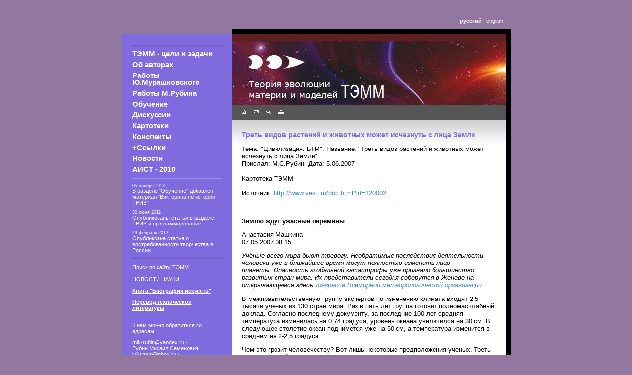

--- FILE ---
content_type: text/html; charset=windows-1251
request_url: https://temm.ru/ru/section.php?docId=3696
body_size: 6067
content:
<!DOCTYPE HTML PUBLIC "-//W3C//DTD HTML 4.01 Transitional//EN"
"http://www.w3.org/TR/html4/loose.dtd">
<html>
<head>
<title>The Theory of Evolution of Matter and Models | Треть видов растений и животных может исчезнуть с лица Земли</title>
<meta name="copyright" Content="Powered by Intercom">
<meta name="keywords" content="Исследования, развитие систем, законы развития, теория решения изобретательских задач, ТРИЗ, ТЭММ, наука, техника, бизнес, искусство, социальные системы, творчество, мышление, теория эволюции материи и моделей, прогнозирование">
<meta name="description" content="Исследования по созданию теории эволюции материи и моделей">
<link href="/plain/main.css" rel="stylesheet" type="text/css">
<link href="/plain/main_violet.css" rel="stylesheet" type="text/css">
<script type="text/javascript" src="/plain/popup.js" language="javascript"></script>
<script type="text/javascript" src="/plain/main.js" language="javascript"></script>
<style type="text/css">
#submenu1,#submenu2,#submenu3,#submenu4,#submenu5,#submenu6,#submenu7,#submenu8,#submenu9,#submenu10,#submenu11 {position:absolute;top:0px; z-index:1; margin-left:15px;display:none; width:150px}
#pos1,#pos2,#pos3,#pos4,#pos5,#pos6,#pos7,#pos8,#pos9,#pos10,#pos11 {position:relative;}
</style>
</head>

<body>
<center>
<table width="787" cellpadding="0" cellspacing="0" border="0">
<tr>
<td class="logo"><img src="/img/t.gif" width="222" height="1" alt="" class="h"></td>
<td><img src="/img/t.gif" width="343" height="50" alt="" class="h"></td>
<td class="lang_bar" nowrap><a href="/ru/"><strong>русский</strong></a> | <a href="/en/">english</a></td>
</tr>
</table>

<span id="NumOfElements" style="display:none;">11</span>
<div id="submenu1"  onMouseOver="menuOn(1,1)" onMouseOut="menuOff(1,1)">
</div>
<div class="dropmenu" id="submenu2"  onMouseOver="menuOn(2,1)" onMouseOut="menuOff(2,1)">
<div class="item"><a href="section.php?docId=3360">Мурашковский Ю.С.</a></div>
<div class="item"><a href="section.php?docId=3363">Рубин М.С.</a></div>
</div>
<div class="dropmenu" id="submenu3"  onMouseOver="menuOn(3,1)" onMouseOut="menuOff(3,1)">
<div class="item"><a href="section.php?docId=3366">Художественные системы</a></div>
<div class="item"><a href="section.php?docId=3427">Групповые культуры</a></div>
<div class="item"><a href="section.php?docId=3367">Научные представления</a></div>
<div class="item"><a href="section.php?docId=3906">Творческая личность</a></div>
<div class="item"><a href="section.php?docId=3690">Биография искусств</a></div>
</div>
<div class="dropmenu" id="submenu4"  onMouseOver="menuOn(4,1)" onMouseOut="menuOff(4,1)">
<div class="item"><a href="section.php?docId=3431">С 2006 года</a></div>
<div class="item"><a href="section.php?docId=3430">1996 - 2005 годы</a></div>
<div class="item"><a href="section.php?docId=3417">1986 - 1995 годы</a></div>
<div class="item"><a href="section.php?docId=3384">1975 - 1985 годы</a></div>
<div class="item"><a href="section.php?docId=4528">ТРИЗ_в_программировании</a></div>
</div>
<div class="dropmenu" id="submenu5"  onMouseOver="menuOn(5,1)" onMouseOut="menuOff(5,1)">
<div class="item"><a href="section.php?docId=3819">Комплект материалов для школьников.</a></div>
<div class="item"><a href="section.php?docId=3954">Алгоритм синтеза творческих задач. Ю.С.Мурашковский</a></div>
<div class="item"><a href="section.php?docId=3986">Cтановление и развитие творческой личности в раннем детстве</a></div>
<div class="item"><a href="section.php?docId=3987">Методика развития ассоциативного мышления</a></div>
<div class="item"><a href="section.php?docId=4378">Диагностика развития творческого мышления</a></div>
<div class="item"><a href="section.php?docId=4454">Система качеств изобретательского мышления (СКИМ). Рубина Н.В.</a></div>
<div class="item"><a href="section.php?docId=4465">Рубин М.С., Рубина Н.В., Введение в ТРИЗ-РТВ, 1997 г.</a></div>
<div class="item"><a href="section.php?docId=4475">Учебные задачи. Рубин М., Рубина Н.</a></div>
<div class="item"><a href="section.php?docId=4584">Как Ивана-царевича в «яму» посадили. Рубин М.С., Рубина Н.В.</a></div>
<div class="item"><a href="section.php?docId=4605">15 октября - День ТРИЗ</a></div>
<div class="item"><a href="section.php?docId=4613">Формирование понятия «ВРЕМЯ»</a></div>
<div class="item"><a href="section.php?docId=4616">ПРОЕКТ: правда о лимонадах - пить или не пить?</a></div>
<div class="item"><a href="section.php?docId=4617">ПРОЕКТ: идеальная парта</a></div>
<div class="item"><a href="section.php?docId=4619">ПРОЕКТ: конструктор "Дом для изобретателя"</a></div>
</div>
<div class="dropmenu" id="submenu6"  onMouseOver="menuOn(6,1)" onMouseOut="menuOff(6,1)">
<div class="item"><a href="section.php?docId=3717">Несколько слов о дискуссиях</a></div>
<div class="item"><a href="section.php?docId=3444">Дискуссия: Чего больше от искусства – вреда или пользы?</a></div>
<div class="item"><a href="section.php?docId=3505">Дискуссия. Зачем нужны библиотеки?</a></div>
<div class="item"><a href="section.php?docId=3718">Дискуссия: О методике исследований в ТРИЗ и не только</a></div>
<div class="item"><a href="section.php?docId=4029">Дискуссия: ТРИЗ Саммит 2009 - методические аспекты исследований.</a></div>
<div class="item"><a href="section.php?docId=4056">Разработка АРИЗ нового поколения</a></div>
<div class="item"><a href="section.php?docId=4476">Прогнозирование</a></div>
</div>
<div class="dropmenu" id="submenu7"  onMouseOver="menuOn(7,1)" onMouseOut="menuOff(7,1)">
<div class="item"><a href="section.php?docId=3370">Все карточки</a></div>
<div class="item"><a href="section.php?docId=3800">БТМ</a></div>
<div class="item"><a href="section.php?docId=3810">Уход от земных условий</a></div>
<div class="item"><a href="section.php?docId=3811">_</a></div>
<div class="item"><a href="section.php?docId=4452">83.Захватчик - Млечный Путь</a></div>
<div class="item"><a href="section.php?docId=4453">84.Чистой воды миф</a></div>
<div class="item"><a href="section.php?docId=4479">85.Природа не успевает...</a></div>
<div class="item"><a href="section.php?docId=4480">86.Богатым_надоели_бедные</a></div>
<div class="item"><a href="section.php?docId=4481">87.Бизнес_диктует_стране</a></div>
<div class="item"><a href="section.php?docId=4482">88.Объем_мозга_уменьшается</a></div>
<div class="item"><a href="section.php?docId=4509">89.Без транспорта</a></div>
<div class="item"><a href="section.php?docId=4510">90.Дутые рейтинги</a></div>
<div class="item"><a href="section.php?docId=4518">91.Внесолнечные_планеты</a></div>
<div class="item"><a href="section.php?docId=4519">92.Животные_исчезают</a></div>
<div class="item"><a href="section.php?docId=4527">93.ЧИП_в_человеке</a></div>
<div class="item"><a href="section.php?docId=4541">94.Плавающий город</a></div>
<div class="item"><a href="section.php?docId=4542">95.Список войн</a></div>
<div class="item"><a href="section.php?docId=4555">96.Без водителя</a></div>
<div class="item"><a href="section.php?docId=4556">97.Первые растения</a></div>
<div class="item"><a href="section.php?docId=4578">98.Деревья не нужны?</a></div>
<div class="item"><a href="section.php?docId=4579">99.Космический_захват</a></div>
</div>
<div class="dropmenu" id="submenu8"  onMouseOver="menuOn(8,1)" onMouseOut="menuOff(8,1)">
<div class="item"><a href="section.php?docId=4000">Введение</a></div>
<div class="item"><a href="section.php?docId=4001">Из картотеки Ю.Мурашковского</a></div>
<div class="item"><a href="section.php?docId=4389">Из картотеки М.Рубина</a></div>
</div>
<div id="submenu9"  onMouseOver="menuOn(9,1)" onMouseOut="menuOff(9,1)">
</div>
<div id="submenu10"  onMouseOver="menuOn(10,1)" onMouseOut="menuOff(10,1)">
</div>
<div class="dropmenu" id="submenu11"  onMouseOver="menuOn(11,1)" onMouseOut="menuOff(11,1)">
<div class="item"><a href="section.php?docId=4424">Задача на обнаружение и измерение</a></div>
<div class="item"><a href="section.php?docId=4426">Задача на изменение систем</a></div>
<div class="item"><a href="section.php?docId=4427">Линии развития систем</a></div>
<div class="item"><a href="section.php?docId=4441">Использованная литература</a></div>
<div class="item"><a href="section.php?docId=4448">Система стандартов 76 (справочно)</a></div>
<div class="item"><a href="section.php?docId=4515">Стандарты и паттерны для создания и развития программного обеспечения</a></div>
</div>


<table width="787" cellpadding="0" cellspacing="0" border="0">
<tr>
<td class="leftcolumntop"><img src="/img/t.gif" width="222" height="10" alt="" class="h"></td>
<td class="rightcolumntop"><img src="/img/t.gif" width="565" height="1" alt="" class="h"></td>
</tr>
<tr>
<td class="leftcolumn">

<div class="topmenu">
<div class="delim"></div>
<div class="item">
<a id="pos1" href="section.php?docId=3296" onMouseOver="menuOn(1,0)" onMouseOut="menuOff(1,0)">ТЭММ - цели и задачи</a>
</div>
<div class="item">
<a id="pos2" href="section.php?docId=3297" onMouseOver="menuOn(2,0)" onMouseOut="menuOff(2,0)">Об авторах</a>
</div>
<div class="item">
<a id="pos3" href="section.php?docId=3365" onMouseOver="menuOn(3,0)" onMouseOut="menuOff(3,0)">Работы Ю.Мурашковского</a>
</div>
<div class="item">
<a id="pos4" href="section.php?docId=3368" onMouseOver="menuOn(4,0)" onMouseOut="menuOff(4,0)">Работы М.Рубина</a>
</div>
<div class="item">
<a id="pos5" href="section.php?docId=3818" onMouseOver="menuOn(5,0)" onMouseOut="menuOff(5,0)">Обучение</a>
</div>
<div class="item">
<a id="pos6" href="section.php?docId=3443" onMouseOver="menuOn(6,0)" onMouseOut="menuOff(6,0)">Дискуссии</a>
</div>
<div class="item">
<a id="pos7" class="current" href="section.php?docId=3369" onMouseOver="menuOn(7,0)" onMouseOut="menuOff(7,0)">Картотеки</a>
</div>
<div class="item">
<a id="pos8" href="section.php?docId=3997" onMouseOver="menuOn(8,0)" onMouseOut="menuOff(8,0)">Конспекты</a>
</div>
<div class="item">
<a id="pos9" href="section.php?docId=3458" onMouseOver="menuOn(9,0)" onMouseOut="menuOff(9,0)">+Ссылки</a>
</div>
<div class="item">
<a id="pos10" href="news_folder.php?docId=3346" onMouseOver="menuOn(10,0)" onMouseOut="menuOff(10,0)">Новости</a>
</div>
<div class="item">
<a id="pos11" href="section.php?docId=4423" onMouseOver="menuOn(11,0)" onMouseOut="menuOff(11,0)">АИСТ - 2010</a>
</div>

<div class="delim"></div>
</div>

<div class="news"><div class="item"><div class="date">05 ноября&nbsp;2013</div><a href="news_folder.php?itemId=4609">В разделе "Обучение" добавлен материал "Викторина по истории ТРИЗ"</a></div><div class="item"><div class="date">30 июня&nbsp;2012</div><a href="news_folder.php?itemId=4596">Опубликованы статьи в разделе ТРИЗ и программирование</a></div><div class="item"><div class="date">23 февраля&nbsp;2012</div><a href="news_folder.php?itemId=4588">Опубликоана статья о востребованности творчества в России.</a></div></div><div class="delim"></div><div class="firmattributes"><p><a target="_blank" href="http://www.yandex.ru/yandsearch?text=&amp;site=http%3A%2F%2Fwww.temm.ru&amp;ras=1&amp;site_manually=true">Поиск по сайту&nbsp;ТЭММ</a><br />
<br />
<a href="http://temm.ru/ru/section.php?docId=3860">НОВОСТИ НАУКИ</a>&nbsp;</p>
<p><strong><a href="http://www.temm.ru/ru/section.php?docId=3690">Книга &quot;Биография искусств&quot;</a></strong></p>
<p><strong><a target="_blank" href="http://www.temm.ru/ru/section.php?docId=4383">Перевод технической литературы</a></strong></p>
<p>__________________<br />
К нам можно обратиться по адресам:</p>
<p><a href="mailto:mik-rubin@yandex.ru">mik-rubin@yandex.ru</a> -<br />
Рубин Михаил Семенович <br />
<a href="mailto:julijsmur@inbox.ru">julijsmur@inbox.ru</a>&nbsp;- <br />
Мурашковский Юлий Самойлович&nbsp;<br />
<br />
<a href="http://www.temm.ru"><strong>http://www.temm.ru</strong></a><br />
2009 &copy;&nbsp; Все права защищены. Права на материалы&nbsp;этого сайта принадлежат авторам соответствующих статей. При использовании материалов сайта ссылки на авторов и адрес сайта обязательны.&nbsp;</p>
<p>&nbsp;</p>
<p>&nbsp;</p></div>

</td>
<td class="rightcolumn">
<div class="mainpicture" style="height:143px;background-image:url('/resources/i3356-image-original.jpg');">
<img src="/img/t.gif" width="555" height="143" alt="" border="0"></div>


<div class="topnavbar">
<a href="/ru/"><img src="/img/b_home.gif" width="14" height="14" border="0" alt="на главную"></a>
<a href="mailto:mik-rubin@yandex.ru"><img src="/img/b_mail.gif" width="14" height="14" border="0" alt="написать письмо"></a>
<a href="/ru/search.php"><img src="/img/b_search.gif" width="14" height="14" border="0" alt="поиск"></a>
<a href="/ru/map.php"><img src="/img/b_map.gif" width="14" height="14" border="0" alt="карта сайта"></a>
</div>
<div class="topshadow"><img src="/img/topshadow.png" alt="" width="555" height="53" style="BEHAVIOR:url(/plain/png.htc);"></div>
<div class="content">
        <h1>
                        Треть видов растений и животных может исчезнуть с лица Земли
                </h1><p>Тема: &quot;Цивилизация. БТМ&quot;. Название: &quot;Треть видов растений и животных может исчезнуть с лица Земли&quot; <br />
Прислал:&nbsp;М.С.Рубин &nbsp;Дата: 5.06.2007 <br />
<br />
Картотека ТЭММ <br />
______________________________________________ <br />
Источник: <a href="http://www.vesti.ru/doc.html?id=120002">http://www.vesti.ru/doc.html?id=120002</a></p>
<p>&nbsp;</p>
<p><strong>Землю ждут ужасные перемены</strong></p>
<p>Анастасия Машкина<br />
<span class="data">07.05.2007 08:15</span></p>
<p><em>Учёные всего мира бьют тревогу. Необратимые последствия деятельности человека уже в ближайшее время могут полностью изменить лицо планеты.&nbsp;Опасность глобальной катастрофы уже признало большинство развитых стран мира. Их представители сегодня соберутся в Женеве на открывающемся здесь </em><a href="http://www.vesti.ru/doc.html?id=120097&amp;cid=1"><em>конгрессе Всемирной метеорологической организации</em></a><em>.</em></p>
<p>В межправительственную группу экспертов по изменению климата входят 2,5 тысячи ученых из 130 стран мира. Раз в пять лет группа готовит полномасштабный доклад. Согласно последнему документу, за последние 100 лет средняя температура изменилась на 0,74 градуса, уровень океана увеличился на 30 см. В следующее столетие океан поднимется уже на 50 см, а температура изменится в среднем на 2-2,5 градуса.</p>
<p>Чем это грозит человечеству? Вот лишь некоторые предположения ученых. Треть видов растений и животных может исчезнуть с лица земли. Из-за таяния ледников в зоне возможных наводнений окажутся до 7 миллионов человек. В основном, угроза коснется беднейших стран Африки, Азии и Латинской Америки. Китайский Шанхай, аргентинский Буэнос-Айрес, островное государство Кирибати в Тихом океане, а также сотни других мелких островов могут уйти под воду. 60% амазонских лесов превратятся в саванну. В средних широтах, например, в районе Москвы, Вологды, потепление приведет к тому, что отрицательных температур зимой не будет. При этом, по словам биологов, могут пострадать хвойные леса &ndash; без зимних холодов они просто не выживут. Все больше людей будут погибать в результате жары, ураганов, пожаров и недоедания.</p>
<p>Кстати, в России климат меняется еще быстрее, чем в мире - уже к 2015 году у нас потеплеет на 1 градус. Это грозит ростом числа природных катаклизмов, нехваткой питьевой воды в южных регионах, падением сельхозурожаев примерно на 10-15%. Такие данные содержатся в стратегическом прогнозе Федеральной службы по гидрометеорологии.</p>
<p>В докладе указываются и положительные факторы глобального потепления. А также рекомендации, как их использовать. &quot;Потепление к 2015 году сократит отопительный период на 3-4 дня. На 3-4 дня мы будем меньше тратить энергоресурсы&quot;, - говорит начальник управления Федеральной службы по гидрометеорологии и мониторингу окружающей среды Виктор Блинов.</p>
<p>Так как избежать глобального потепления не удастся, нужно попытаться извлечь из него пользу, или хотя бы избежать потерь. При этом, по мнению российских ученых, для того чтобы прогнозы были более эффективными, их нужно конкретизировать до ближайших 10 лет.</p>
<div style="width: 1px; height: 20px"><spacer type="block" width="1" height="20"></spacer></div>
<!-- документы по теме -->
</div>
</td>
</tr>
<tr>
<td class="leftcolumnbottom"><img src="/img/t.gif" width="2" height="10" alt="" class="h"></td>
<td class="rightcolumnbottom">

<table border="0" cellpadding="0" cellspacing="0" width="99%">
<tr>
<!--td class="bottommenu1" width="90%"><a href="section.php?docId=3296">ТЭММ - цели и задачи</a>
<a href="section.php?docId=3297">Об авторах</a>
<a href="section.php?docId=3365">Работы Ю.Мурашковского</a>
<a href="section.php?docId=3368">Работы М.Рубина</a>
<a href="section.php?docId=3818">Обучение</a>
<a href="section.php?docId=3443">Дискуссии</a>
<a class="current" href="section.php?docId=3369">Картотеки</a>
<a href="section.php?docId=3997">Конспекты</a>
<a href="section.php?docId=3458">+Ссылки</a>
<a href="news_folder.php?docId=3346">Новости</a>
<a href="section.php?docId=4423">АИСТ - 2010</a>

</td-->
<td>&nbsp;</td>
<td class="bottomnav1" nowrap align="right"><a href="/ru/">на главную</a> | <a href="#" onClick="scrollTo(0,0); return false;">наверх</a></td>
</tr></table>

</td>
</tr>
</table>

<div class="footer">
<table width="787" cellpadding="0" cellspacing="0" border="0">
<tr>
<td class="left"><!--LiveInternet counter--><script type="text/javascript">document.write("<a href='http://www.liveinternet.ru/click' target=_blank><img src='http://counter.yadro.ru/hit?t16.3;r" + escape(document.referrer) + ((typeof(screen)=="undefined")?"":";s"+screen.width+"*"+screen.height+"*"+(screen.colorDepth?screen.colorDepth:screen.pixelDepth)) + ";u" + escape(document.URL) +";i" + escape("Жж"+document.title.substring(0,80)) + ";" + Math.random() + "' border=0 width=88 height=31 alt='' title='LiveInternet: показано число просмотров за 24 часа, посетителей за 24 часа и за сегодня'><\/a>")</script><!--/LiveInternet-->
</td>
<td class="right">Все права защищены. Разработка и поддержка: <a href='http://interso.ru'>ООО &quot;Интерсо&quot;</a> &copy; 2006</td>
</tr>
</table>
</div>
</center>

</body>
</html>

--- FILE ---
content_type: text/css
request_url: https://temm.ru/plain/main.css
body_size: 1187
content:
body {
        font-family:Tahoma, Verdana, Arial, Helvetica, sans-serif;
        font-size:0.8em;
}
table {text-align:left;}
.h {visibility:hidden;}
.logo {text-align:center; vertical-align:middle;}

/* menu */
.topmenu {font-size:11pt; font-weight:bold;}
.topmenu div.item {margin-bottom:8px; line-height:14px}
.topmenu a { text-decoration:none;}
.topmenu div.delim {margin-top:10px; margin-bottom:8px;}
.bottommenu {font-size:11px; margin-left:21px; margin-top:70px; margin-bottom:6px;}
.bottommenu a { text-decoration:none; padding-bottom:2px; padding-left:4px; padding-right:4px;}
.bottommenu a.current { color:#FFFFFF; padding-left:4px; padding-right:4px;}
.bottommenu a:hover {text-decoration:underline;}

.bottommenu1 {font-size:11px; padding-left:21px;padding-top:70px; padding-bottom:6px;}
.bottommenu1 a { text-decoration:none; padding-bottom:2px; padding-left:4px; padding-right:4px;}
.bottommenu1 a.current { color:#FFFFFF; padding-left:4px; padding-right:4px;}
.bottommenu1 a:hover {text-decoration:underline;}

/* dropmenu */
.dropmenu {background-color:#3399CC; padding-top:4px; padding-bottom:6px; border-top:1px solid #FFFFFF; border-bottom:1px solid #FFFFFF; border-right:1px solid #FFFFFF; text-align:left; padding-left:6px; padding-right:4px;}
.dropmenu div.item { line-height:14px; padding-top:3px; padding-bottom:3px;}
.dropmenu a {color:#FFFFFF; text-decoration:none;}

/* navigation */
.topnavbar {text-align:left; padding-left:18px; padding-top:8px; padding-bottom:6px;}
.topnavbar img {margin-right:7px;}
.bottomnav {float: right; font-size:11px; margin-top:70px; margin-right:15px;}
.bottomnav1 {font-size:11px; padding-top:69px; padding-right:15px; text-align:right; padding-bottom:6px;}
.childdocs {margin-top:10px;}
.pagelist {margin-left:21px; margin-right:20px;}

/* body */
.leftcolumn {vertical-align:top;padding-top:13px; padding-left:20px; padding-right:20px;}
.rightcolumn {vertical-align:top;}

.mainpicture {background-repeat:no-repeat; background-position:left;}
.topshadow {height:53px;}

/* content */
.news h1 {font-size:100%;}
.news div.item {font-size:86%; margin-bottom:7px;}
.news div.item a {text-decoration:none;}
.news div.date {font-size:86%;}
.news div.fullitem {margin-bottom:15px;}
.news div.fullitem span.lid a {color:#000000; text-decoration:none;}
.news h2 {font-size:110%; margin-top:0px; margin-bottom:0px;}
.news h2 a { text-decoration:none;}

.leftcolumn div.delim {margin-top:10px; margin-bottom:8px; border-top:1px solid #1878BB; border-bottom:1px solid #55AAE5;}
.leftcolumn div.firmattributes {font-size:86%; }
.leftcolumn div.textblock {color:#FFFFFF; margin-bottom:3px;}
.leftcolumn div.partners {text-align:center; margin-top:6px;}
.leftcolumn div.partners div.item {margin-bottom:10px;}
.leftcolumn a {color:#FFFFFF;}


.content {margin-left:21px; margin-right:20px; margin-top:-40px;}
.content h1 {font-size:110%;}
.content h2 {font-size:100%;}
.content h3 {font-size:90%;}
.content h4 {font-size:86%;}

/*        PHOTOGALLERY        */
.photogal div.text { margin:5px 0 15px 0;}
.photogal div.text a { color:#000000; text-decoration:none;}
.photogal div.text a:hover { text-decoration:underline;}

/* forms */
.form {margin:0px; padding:0px;}
.fieldtitle {}
.fieldtitle span { font-weight:bold; }
.filddescription {font-size:10px;}
.field textarea,.field input,.field select {font-family: Arial, Helvetica, sans serif; font-size:12px; width:353px;}
.field textarea {width:353px}
.checkboxinput,.radioinput {font-size:11px;}
#fieldblockmode {width:100px;font-size:11px; vertical-align:top;}
.field input {vertical-align:top;}
.button {font-size:11px;}
.errors {color:red;}

/* footer */
.footer td.left { border-top:0px; border-left:0px; border-right:0px; text-align:center; font-size:10px; vertical-align:top; padding-top:10px; padding-bottom:10px;}
.footer td.right { border-top:0px; border-left:0px; font-size:11px; padding-left:21px; padding-right:21px;  vertical-align:middle; }
.footer td.right a {color:#FFFFFF;}

.lang_bar {color: white; text-align:right; vertical-align:bottom; padding-right:15px; padding-bottom:10px; font-size:11px}
.lang_bar a {color: white; text-decoration:none}
.lang_bar a:hover {text-decoration:underline}


--- FILE ---
content_type: text/css
request_url: https://temm.ru/plain/main_violet.css
body_size: 474
content:
body {
        background-color:#9278A0;
}
a {color:#468BCB;}
img {border-color:#7F6ADE;}

/* menu */
.topmenu { color:#FFFFFF;}
.topmenu a {color:#FFFFFF;}
.topmenu div.delim { border-top:1px solid #6D5BBD; border-bottom:1px solid #9F90E7;}
.bottommenu1 {color:#565656}
.bottommenu1 a {color:#565656;}
.bottommenu1 a.current {background-color:#565656; color:#FFFFFF;}

.dropmenu {background-color:#7F6ADE;}

/* navigation */
.topnavbar {background-color:#565656;}
.bottomnav1 {color:#468BCB;}
.bottomnav1 a {color:#468BCB;}

/* body */
.leftcolumntop {border-bottom:1px solid white;}
.rightcolumntop {background-color:black;}
.leftcolumn {border-left:1px solid white;  background-color:#7F6ADE; color:white;}
.rightcolumn {border-right:10px solid black; background-color:white;}
.leftcolumnbottom {border-left:1px solid white;  background-color:#7F6ADE;}
.rightcolumnbottom {border-right:10px solid black; background-color:white;}

/* content */
.news div.item a {color:#FFFFFF;}
.news div.fullitem span.lid a {color:#000000;}
.news h2 a {color:#000000;}

.leftcolumn div.delim {margin-top:10px; margin-bottom:8px; border-top:1px solid #6D5BBD; border-bottom:1px solid #9F90E7;}

.content h1 {color:#7F6ADE;}

.button {background-color:#D9DEE1; }

/* footer */
.footer table {background-color:#565656;}
.footer td.left {border-bottom:10px solid black;color:white; width:222px}
.footer td.right {border-bottom:10px solid black; border-right:10px solid black; color:white; }
.footer td.right a {color:#FFFFFF;}


--- FILE ---
content_type: application/javascript; charset=utf-8
request_url: https://temm.ru/plain/main.js
body_size: 827
content:
var browserType = "";
var browserVersion = "";


function showLayer(layerNum) {
if (browserType == "explorer" || browserType == "opera") {
	var layerPositionObj = document.getElementById("pos" + layerNum);
	document.all['submenu' + layerNum].style.left = layerPositionObj.offsetLeft + 187;
	document.all['submenu' + layerNum].style.top = layerPositionObj.offsetTop - 3;
	document.all['submenu' + layerNum].style.display='block';
} else {
	var layerObj = document.getElementById('submenu' + layerNum);
	var layerPositionObj = document.getElementById("pos" + layerNum);
	layerObj.style.left = layerPositionObj.offsetLeft + 187 + "px";
	layerObj.style.top = layerPositionObj.offsetTop - 3 + "px";
	layerObj.style.display = 'block';
}
}  

function hideLayer(layerName){  
if (browserType == "explorer" || browserType == "opera") {
	document.all[layerName].style.display='none';
} else {
	var layerObj = document.getElementById(layerName);
	layerObj.style.display='none';
}
}  

function menuOn(tdname, parent) {
  ResetCloseTimeout();
  if (!parent) { SetOpenTimeout(tdname); }
}

function menuOff(tdname, parent) {
 if(!parent) { ResetOpenTimeout(); }
 SetCloseTimeout(tdname);
}

var closeTimeout, openTimeout;

function SetOpenTimeout(item) {
 clearTimeout(openTimeout);
 openTimeout = setTimeout("onOpenEvent('" + item + "')", 250);
}

function ResetOpenTimeout() { if(openTimeout) clearTimeout(openTimeout); }

function SetCloseTimeout() {
 clearTimeout(closeTimeout);
 closeTimeout = setTimeout("onCloseEvent()", 750);
}

function ResetCloseTimeout() {
 if(closeTimeout) clearTimeout(closeTimeout);
}

function onOpenEvent(item) {
 ResetCloseTimeout();
 onCloseEvent();
 showLayer(item);
}

function onCloseEvent() {
 var lastElement = document.getElementById("NumOfElements");
 if(lastElement.innerHTML) {
  for (var i=1; i<=lastElement.innerHTML; i++) hideLayer('submenu'+i);
 }

}


function test(obj){
var r = "";
var o = obj;
  for(i in o){
   r += i + "=" + o[i] + "\t";
  }
  alert(r);
}

function init() {
   if(navigator.appCodeName == 'Mozilla') {
      if(navigator.userAgent.indexOf('Opera') != -1) {
         browserType = "opera";
         browserVersion = navigator.userAgent.substring(navigator.userAgent.indexOf('v'));
      } else if(navigator.userAgent.indexOf('Gecko') != -1) {
         browserType = "mozilla";
      } else if(navigator.appName == 'Microsoft Internet Explorer') {
         browserType = "explorer";
         browserVersion = navigator.appVersion.substring(0,3);
      } else if(navigator.appName == 'Netscape') {
         browserType = "netscape";
         browserVersion = navigator.appVersion.substring(0,3);
      }
   }
}
init();

--- FILE ---
content_type: application/javascript; charset=utf-8
request_url: https://temm.ru/plain/popup.js
body_size: 670
content:
function wopen(url, w_name, w_alt, w_width, w_height, topWin, leftWin, f_html){
menubar    = (f_html)? 'yes' : 'no';
scrollbars = (f_html)? 'yes' : 'no'; 
gWindow = window.open(url,w_name,"menubar="+menubar+",toolbar=no,scrollbars="+scrollbars+",status=no,width="+w_width+",height="+w_height+",top="+topWin+",left="+leftWin);
gWindow.focus();
if (gWindow){
	gWindow.document.open();
	gWindow.document.write("<!DOCTYPE HTML PUBLIC '-//W3C//DTD HTML 4.01 Transitional//EN''http://www.w3.org/TR/html4/loose.dtd'><meta name='copyright' Content='Powered by Intercom'><meta name='keywords' content=''><meta name='description' content=''><html><head><title>"+w_alt+"</title></head><body style='background-color:#FFFFFF; margin:0; padding:0;'><a href='javascript:;' onclick='javascript:window.close();'><img src="+url+" id='popup' border='0' alt='"+w_alt+"' onload=\"ReWin('popup');\"></a><SCRIPT LANGUAGE='JavaScript' TYPE='text/javascript'>function ReWin (ImgName){imgW =document.getElementById(ImgName).width;imgH = document.getElementById(ImgName).height;imgW+=10;imgH+=29;window.resizeTo(imgW, imgH);}</SCRIPT></body></html>"); 
	gWindow.document.close();
}
}
